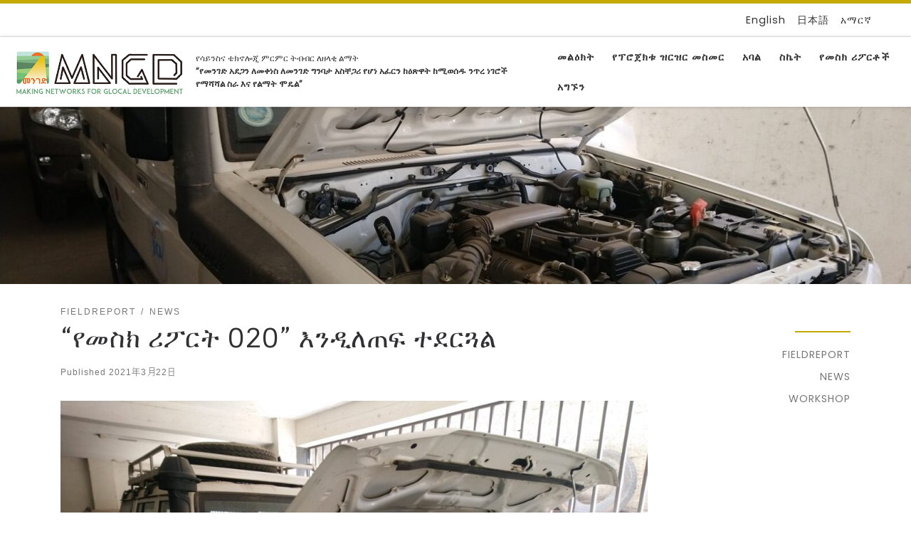

--- FILE ---
content_type: text/html
request_url: https://mngd.africa.kyoto-u.ac.jp/am/news_am/field-report-020
body_size: 74762
content:
<!DOCTYPE html><!--[if IE 7]>
<html class="ie ie7" lang="am">
<![endif]--><!--[if IE 8]>
<html class="ie ie8" lang="am">
<![endif]--><!--[if !(IE 7) | !(IE 8)  ]><!--><html lang="am" class="js js flexbox flexboxlegacy canvas canvastext webgl no-touch geolocation postmessage no-websqldatabase indexeddb hashchange history draganddrop websockets rgba hsla multiplebgs backgroundsize borderimage borderradius boxshadow textshadow opacity cssanimations csscolumns cssgradients cssreflections csstransforms csstransforms3d csstransitions fontface generatedcontent video audio localstorage sessionstorage webworkers no-applicationcache svg inlinesvg smil svgclippaths" style=""><!--<![endif]--><head>
  <meta charset="UTF-8">
  <meta http-equiv="X-UA-Compatible" content="IE=EDGE">
  <meta name="viewport" content="width=device-width, initial-scale=1.0">
  <link rel="profile" href="https://gmpg.org/xfn/11">
  
<script src="https://connect.facebook.net/ja_JP/sdk.js?hash=5dd794f3b122beb5b07d41a7a9fb88a9" async=""></script><script>(function(html){html.className = html.className.replace(/\bno-js\b/,'js')})(document.documentElement);</script>
        <style id="wfc-base-style" type="text/css">.wfc-reset-menu-item-first-letter .navbar .nav>li>a:first-letter {font-size: inherit;}.format-icon:before {color: #5A5A5A;}article .format-icon.tc-hide-icon:before, .safari article.format-video .format-icon.tc-hide-icon:before, .chrome article.format-video .format-icon.tc-hide-icon:before, .safari article.format-image .format-icon.tc-hide-icon:before, .chrome article.format-image .format-icon.tc-hide-icon:before, .safari article.format-gallery .format-icon.tc-hide-icon:before, .safari article.attachment .format-icon.tc-hide-icon:before, .chrome article.format-gallery .format-icon.tc-hide-icon:before, .chrome article.attachment .format-icon.tc-hide-icon:before {content: none!important;}h2#tc-comment-title.tc-hide-icon:before {content: none!important;}.archive .archive-header h1.format-icon.tc-hide-icon:before {content: none!important;}.tc-sidebar h3.widget-title.tc-hide-icon:before {content: none!important;}.footer-widgets h3.widget-title.tc-hide-icon:before {content: none!important;}.tc-hide-icon i, i.tc-hide-icon {display: none !important;}.carousel-control {font-family: "Helvetica Neue", Helvetica, Arial, sans-serif;}.social-block a {font-size: 18px;}footer#footer .colophon .social-block a {font-size: 16px;}.social-block.widget_social a {font-size: 14px;}
        </style>
        <title>“የመስክ ሪፖርት 020” እንዲለጠፍ ተደርጓል – 特殊土地盤上道路災害低減に向けた植物由来の土質改良材の開発と運用モデル／Development and Operation Model of Plant-derived Soil Additives for Road Disaster Reduction on Problematic Soil</title>
<meta name="robots" content="max-image-preview:large">
	<style>img:is([sizes="auto" i], [sizes^="auto," i]) { contain-intrinsic-size: 3000px 1500px }</style>
	<link rel="alternate" hreflang="am" href="field-report-020.html">




<style id="wp-emoji-styles-inline-css">img.wp-smiley, img.emoji {
		display: inline !important;
		border: none !important;
		box-shadow: none !important;
		height: 1em !important;
		width: 1em !important;
		margin: 0 0.07em !important;
		vertical-align: -0.1em !important;
		background: none !important;
		padding: 0 !important;
	}
</style>
<link rel="stylesheet" id="wp-block-library-css" href="../../mngd/wp-includes/css/dist/block-library/style.min.css" media="all">
<style id="classic-theme-styles-inline-css">/*! This file is auto-generated */
.wp-block-button__link{color:#fff;background-color:#32373c;border-radius:9999px;box-shadow:none;text-decoration:none;padding:calc(.667em + 2px) calc(1.333em + 2px);font-size:1.125em}.wp-block-file__button{background:#32373c;color:#fff;text-decoration:none}
</style>
<style id="global-styles-inline-css">:root{--wp--preset--aspect-ratio--square: 1;--wp--preset--aspect-ratio--4-3: 4/3;--wp--preset--aspect-ratio--3-4: 3/4;--wp--preset--aspect-ratio--3-2: 3/2;--wp--preset--aspect-ratio--2-3: 2/3;--wp--preset--aspect-ratio--16-9: 16/9;--wp--preset--aspect-ratio--9-16: 9/16;--wp--preset--color--black: #000000;--wp--preset--color--cyan-bluish-gray: #abb8c3;--wp--preset--color--white: #ffffff;--wp--preset--color--pale-pink: #f78da7;--wp--preset--color--vivid-red: #cf2e2e;--wp--preset--color--luminous-vivid-orange: #ff6900;--wp--preset--color--luminous-vivid-amber: #fcb900;--wp--preset--color--light-green-cyan: #7bdcb5;--wp--preset--color--vivid-green-cyan: #00d084;--wp--preset--color--pale-cyan-blue: #8ed1fc;--wp--preset--color--vivid-cyan-blue: #0693e3;--wp--preset--color--vivid-purple: #9b51e0;--wp--preset--gradient--vivid-cyan-blue-to-vivid-purple: linear-gradient(135deg,rgba(6,147,227,1) 0%,rgb(155,81,224) 100%);--wp--preset--gradient--light-green-cyan-to-vivid-green-cyan: linear-gradient(135deg,rgb(122,220,180) 0%,rgb(0,208,130) 100%);--wp--preset--gradient--luminous-vivid-amber-to-luminous-vivid-orange: linear-gradient(135deg,rgba(252,185,0,1) 0%,rgba(255,105,0,1) 100%);--wp--preset--gradient--luminous-vivid-orange-to-vivid-red: linear-gradient(135deg,rgba(255,105,0,1) 0%,rgb(207,46,46) 100%);--wp--preset--gradient--very-light-gray-to-cyan-bluish-gray: linear-gradient(135deg,rgb(238,238,238) 0%,rgb(169,184,195) 100%);--wp--preset--gradient--cool-to-warm-spectrum: linear-gradient(135deg,rgb(74,234,220) 0%,rgb(151,120,209) 20%,rgb(207,42,186) 40%,rgb(238,44,130) 60%,rgb(251,105,98) 80%,rgb(254,248,76) 100%);--wp--preset--gradient--blush-light-purple: linear-gradient(135deg,rgb(255,206,236) 0%,rgb(152,150,240) 100%);--wp--preset--gradient--blush-bordeaux: linear-gradient(135deg,rgb(254,205,165) 0%,rgb(254,45,45) 50%,rgb(107,0,62) 100%);--wp--preset--gradient--luminous-dusk: linear-gradient(135deg,rgb(255,203,112) 0%,rgb(199,81,192) 50%,rgb(65,88,208) 100%);--wp--preset--gradient--pale-ocean: linear-gradient(135deg,rgb(255,245,203) 0%,rgb(182,227,212) 50%,rgb(51,167,181) 100%);--wp--preset--gradient--electric-grass: linear-gradient(135deg,rgb(202,248,128) 0%,rgb(113,206,126) 100%);--wp--preset--gradient--midnight: linear-gradient(135deg,rgb(2,3,129) 0%,rgb(40,116,252) 100%);--wp--preset--font-size--small: 13px;--wp--preset--font-size--medium: 20px;--wp--preset--font-size--large: 36px;--wp--preset--font-size--x-large: 42px;--wp--preset--spacing--20: 0.44rem;--wp--preset--spacing--30: 0.67rem;--wp--preset--spacing--40: 1rem;--wp--preset--spacing--50: 1.5rem;--wp--preset--spacing--60: 2.25rem;--wp--preset--spacing--70: 3.38rem;--wp--preset--spacing--80: 5.06rem;--wp--preset--shadow--natural: 6px 6px 9px rgba(0, 0, 0, 0.2);--wp--preset--shadow--deep: 12px 12px 50px rgba(0, 0, 0, 0.4);--wp--preset--shadow--sharp: 6px 6px 0px rgba(0, 0, 0, 0.2);--wp--preset--shadow--outlined: 6px 6px 0px -3px rgba(255, 255, 255, 1), 6px 6px rgba(0, 0, 0, 1);--wp--preset--shadow--crisp: 6px 6px 0px rgba(0, 0, 0, 1);}:where(.is-layout-flex){gap: 0.5em;}:where(.is-layout-grid){gap: 0.5em;}body .is-layout-flex{display: flex;}.is-layout-flex{flex-wrap: wrap;align-items: center;}.is-layout-flex > :is(*, div){margin: 0;}body .is-layout-grid{display: grid;}.is-layout-grid > :is(*, div){margin: 0;}:where(.wp-block-columns.is-layout-flex){gap: 2em;}:where(.wp-block-columns.is-layout-grid){gap: 2em;}:where(.wp-block-post-template.is-layout-flex){gap: 1.25em;}:where(.wp-block-post-template.is-layout-grid){gap: 1.25em;}.has-black-color{color: var(--wp--preset--color--black) !important;}.has-cyan-bluish-gray-color{color: var(--wp--preset--color--cyan-bluish-gray) !important;}.has-white-color{color: var(--wp--preset--color--white) !important;}.has-pale-pink-color{color: var(--wp--preset--color--pale-pink) !important;}.has-vivid-red-color{color: var(--wp--preset--color--vivid-red) !important;}.has-luminous-vivid-orange-color{color: var(--wp--preset--color--luminous-vivid-orange) !important;}.has-luminous-vivid-amber-color{color: var(--wp--preset--color--luminous-vivid-amber) !important;}.has-light-green-cyan-color{color: var(--wp--preset--color--light-green-cyan) !important;}.has-vivid-green-cyan-color{color: var(--wp--preset--color--vivid-green-cyan) !important;}.has-pale-cyan-blue-color{color: var(--wp--preset--color--pale-cyan-blue) !important;}.has-vivid-cyan-blue-color{color: var(--wp--preset--color--vivid-cyan-blue) !important;}.has-vivid-purple-color{color: var(--wp--preset--color--vivid-purple) !important;}.has-black-background-color{background-color: var(--wp--preset--color--black) !important;}.has-cyan-bluish-gray-background-color{background-color: var(--wp--preset--color--cyan-bluish-gray) !important;}.has-white-background-color{background-color: var(--wp--preset--color--white) !important;}.has-pale-pink-background-color{background-color: var(--wp--preset--color--pale-pink) !important;}.has-vivid-red-background-color{background-color: var(--wp--preset--color--vivid-red) !important;}.has-luminous-vivid-orange-background-color{background-color: var(--wp--preset--color--luminous-vivid-orange) !important;}.has-luminous-vivid-amber-background-color{background-color: var(--wp--preset--color--luminous-vivid-amber) !important;}.has-light-green-cyan-background-color{background-color: var(--wp--preset--color--light-green-cyan) !important;}.has-vivid-green-cyan-background-color{background-color: var(--wp--preset--color--vivid-green-cyan) !important;}.has-pale-cyan-blue-background-color{background-color: var(--wp--preset--color--pale-cyan-blue) !important;}.has-vivid-cyan-blue-background-color{background-color: var(--wp--preset--color--vivid-cyan-blue) !important;}.has-vivid-purple-background-color{background-color: var(--wp--preset--color--vivid-purple) !important;}.has-black-border-color{border-color: var(--wp--preset--color--black) !important;}.has-cyan-bluish-gray-border-color{border-color: var(--wp--preset--color--cyan-bluish-gray) !important;}.has-white-border-color{border-color: var(--wp--preset--color--white) !important;}.has-pale-pink-border-color{border-color: var(--wp--preset--color--pale-pink) !important;}.has-vivid-red-border-color{border-color: var(--wp--preset--color--vivid-red) !important;}.has-luminous-vivid-orange-border-color{border-color: var(--wp--preset--color--luminous-vivid-orange) !important;}.has-luminous-vivid-amber-border-color{border-color: var(--wp--preset--color--luminous-vivid-amber) !important;}.has-light-green-cyan-border-color{border-color: var(--wp--preset--color--light-green-cyan) !important;}.has-vivid-green-cyan-border-color{border-color: var(--wp--preset--color--vivid-green-cyan) !important;}.has-pale-cyan-blue-border-color{border-color: var(--wp--preset--color--pale-cyan-blue) !important;}.has-vivid-cyan-blue-border-color{border-color: var(--wp--preset--color--vivid-cyan-blue) !important;}.has-vivid-purple-border-color{border-color: var(--wp--preset--color--vivid-purple) !important;}.has-vivid-cyan-blue-to-vivid-purple-gradient-background{background: var(--wp--preset--gradient--vivid-cyan-blue-to-vivid-purple) !important;}.has-light-green-cyan-to-vivid-green-cyan-gradient-background{background: var(--wp--preset--gradient--light-green-cyan-to-vivid-green-cyan) !important;}.has-luminous-vivid-amber-to-luminous-vivid-orange-gradient-background{background: var(--wp--preset--gradient--luminous-vivid-amber-to-luminous-vivid-orange) !important;}.has-luminous-vivid-orange-to-vivid-red-gradient-background{background: var(--wp--preset--gradient--luminous-vivid-orange-to-vivid-red) !important;}.has-very-light-gray-to-cyan-bluish-gray-gradient-background{background: var(--wp--preset--gradient--very-light-gray-to-cyan-bluish-gray) !important;}.has-cool-to-warm-spectrum-gradient-background{background: var(--wp--preset--gradient--cool-to-warm-spectrum) !important;}.has-blush-light-purple-gradient-background{background: var(--wp--preset--gradient--blush-light-purple) !important;}.has-blush-bordeaux-gradient-background{background: var(--wp--preset--gradient--blush-bordeaux) !important;}.has-luminous-dusk-gradient-background{background: var(--wp--preset--gradient--luminous-dusk) !important;}.has-pale-ocean-gradient-background{background: var(--wp--preset--gradient--pale-ocean) !important;}.has-electric-grass-gradient-background{background: var(--wp--preset--gradient--electric-grass) !important;}.has-midnight-gradient-background{background: var(--wp--preset--gradient--midnight) !important;}.has-small-font-size{font-size: var(--wp--preset--font-size--small) !important;}.has-medium-font-size{font-size: var(--wp--preset--font-size--medium) !important;}.has-large-font-size{font-size: var(--wp--preset--font-size--large) !important;}.has-x-large-font-size{font-size: var(--wp--preset--font-size--x-large) !important;}
:where(.wp-block-post-template.is-layout-flex){gap: 1.25em;}:where(.wp-block-post-template.is-layout-grid){gap: 1.25em;}
:where(.wp-block-columns.is-layout-flex){gap: 2em;}:where(.wp-block-columns.is-layout-grid){gap: 2em;}
:root :where(.wp-block-pullquote){font-size: 1.5em;line-height: 1.6;}
</style>
<link rel="stylesheet" id="wpml-blocks-css" href="../../mngd/wp-content/plugins/sitepress-multilingual-cms/dist/css/blocks/styles%EF%B9%96ver=4.6.15.css" media="all">
<link rel="stylesheet" id="wpml-legacy-vertical-list-0-css" href="../../mngd/wp-content/plugins/sitepress-multilingual-cms/templates/language-switchers/legacy-list-vertical/style.min.css" media="all">
<style id="wpml-legacy-vertical-list-0-inline-css">.wpml-ls-sidebars-footer_one{background-color:#e5e5e5;}.wpml-ls-sidebars-footer_one, .wpml-ls-sidebars-footer_one .wpml-ls-sub-menu, .wpml-ls-sidebars-footer_one a {border-color:#cdcdcd;}.wpml-ls-sidebars-footer_one a, .wpml-ls-sidebars-footer_one .wpml-ls-sub-menu a, .wpml-ls-sidebars-footer_one .wpml-ls-sub-menu a:link, .wpml-ls-sidebars-footer_one li:not(.wpml-ls-current-language) .wpml-ls-link, .wpml-ls-sidebars-footer_one li:not(.wpml-ls-current-language) .wpml-ls-link:link {color:#222222;background-color:#e5e5e5;}.wpml-ls-sidebars-footer_one a, .wpml-ls-sidebars-footer_one .wpml-ls-sub-menu a:hover,.wpml-ls-sidebars-footer_one .wpml-ls-sub-menu a:focus, .wpml-ls-sidebars-footer_one .wpml-ls-sub-menu a:link:hover, .wpml-ls-sidebars-footer_one .wpml-ls-sub-menu a:link:focus {color:#000000;background-color:#eeeeee;}.wpml-ls-sidebars-footer_one .wpml-ls-current-language > a {color:#222222;background-color:#dddddd;}.wpml-ls-sidebars-footer_one .wpml-ls-current-language:hover>a, .wpml-ls-sidebars-footer_one .wpml-ls-current-language>a:focus {color:#000000;background-color:#eeeeee;}
</style>
<link rel="stylesheet" id="wpml-menu-item-0-css" href="../../mngd/wp-content/plugins/sitepress-multilingual-cms/templates/language-switchers/menu-item/style.min%EF%B9%96ver=1.css" media="all">
<style id="wpml-menu-item-0-inline-css">.wpml-ls-slot-2, .wpml-ls-slot-2 a, .wpml-ls-slot-2 a:visited{background-color:#d2f4e1;color:#000000;}.wpml-ls-slot-2:hover, .wpml-ls-slot-2:hover a, .wpml-ls-slot-2 a:hover{color:#ffffff;background-color:#79b585;}.wpml-ls-slot-2.wpml-ls-current-language, .wpml-ls-slot-2.wpml-ls-current-language a, .wpml-ls-slot-2.wpml-ls-current-language a:visited{color:#442e24;background-color:#94ddc4;}.wpml-ls-slot-2.wpml-ls-current-language:hover, .wpml-ls-slot-2.wpml-ls-current-language:hover a, .wpml-ls-slot-2.wpml-ls-current-language a:hover{color:#000000;background-color:#88cca5;}
</style>
<link rel="stylesheet" id="customizr-main-css" href="../../mngd/wp-content/themes/customizr-pro/assets/front/css/style.min.css" media="all">
<style id="customizr-main-inline-css">::-moz-selection{background-color:#c6a900}::selection{background-color:#c6a900}a,.btn-skin:active,.btn-skin:focus,.btn-skin:hover,.btn-skin.inverted,.grid-container__classic .post-type__icon,.post-type__icon:hover .icn-format,.grid-container__classic .post-type__icon:hover .icn-format,[class*='grid-container__'] .entry-title a.czr-title:hover,input[type=checkbox]:checked::before{color:#c6a900}.czr-css-loader > div ,.btn-skin,.btn-skin:active,.btn-skin:focus,.btn-skin:hover,.btn-skin-h-dark,.btn-skin-h-dark.inverted:active,.btn-skin-h-dark.inverted:focus,.btn-skin-h-dark.inverted:hover{border-color:#c6a900}.tc-header.border-top{border-top-color:#c6a900}[class*='grid-container__'] .entry-title a:hover::after,.grid-container__classic .post-type__icon,.btn-skin,.btn-skin.inverted:active,.btn-skin.inverted:focus,.btn-skin.inverted:hover,.btn-skin-h-dark,.btn-skin-h-dark.inverted:active,.btn-skin-h-dark.inverted:focus,.btn-skin-h-dark.inverted:hover,.sidebar .widget-title::after,input[type=radio]:checked::before{background-color:#c6a900}.btn-skin-light:active,.btn-skin-light:focus,.btn-skin-light:hover,.btn-skin-light.inverted{color:#ffdd14}input:not([type='submit']):not([type='button']):not([type='number']):not([type='checkbox']):not([type='radio']):focus,textarea:focus,.btn-skin-light,.btn-skin-light.inverted,.btn-skin-light:active,.btn-skin-light:focus,.btn-skin-light:hover,.btn-skin-light.inverted:active,.btn-skin-light.inverted:focus,.btn-skin-light.inverted:hover{border-color:#ffdd14}.btn-skin-light,.btn-skin-light.inverted:active,.btn-skin-light.inverted:focus,.btn-skin-light.inverted:hover{background-color:#ffdd14}.btn-skin-lightest:active,.btn-skin-lightest:focus,.btn-skin-lightest:hover,.btn-skin-lightest.inverted{color:#ffe02d}.btn-skin-lightest,.btn-skin-lightest.inverted,.btn-skin-lightest:active,.btn-skin-lightest:focus,.btn-skin-lightest:hover,.btn-skin-lightest.inverted:active,.btn-skin-lightest.inverted:focus,.btn-skin-lightest.inverted:hover{border-color:#ffe02d}.btn-skin-lightest,.btn-skin-lightest.inverted:active,.btn-skin-lightest.inverted:focus,.btn-skin-lightest.inverted:hover{background-color:#ffe02d}.pagination,a:hover,a:focus,a:active,.btn-skin-dark:active,.btn-skin-dark:focus,.btn-skin-dark:hover,.btn-skin-dark.inverted,.btn-skin-dark-oh:active,.btn-skin-dark-oh:focus,.btn-skin-dark-oh:hover,.post-info a:not(.btn):hover,.grid-container__classic .post-type__icon .icn-format,[class*='grid-container__'] .hover .entry-title a,.widget-area a:not(.btn):hover,a.czr-format-link:hover,.format-link.hover a.czr-format-link,button[type=submit]:hover,button[type=submit]:active,button[type=submit]:focus,input[type=submit]:hover,input[type=submit]:active,input[type=submit]:focus,.tabs .nav-link:hover,.tabs .nav-link.active,.tabs .nav-link.active:hover,.tabs .nav-link.active:focus{color:#897500}.grid-container__classic.tc-grid-border .grid__item,.btn-skin-dark,.btn-skin-dark.inverted,button[type=submit],input[type=submit],.btn-skin-dark:active,.btn-skin-dark:focus,.btn-skin-dark:hover,.btn-skin-dark.inverted:active,.btn-skin-dark.inverted:focus,.btn-skin-dark.inverted:hover,.btn-skin-h-dark:active,.btn-skin-h-dark:focus,.btn-skin-h-dark:hover,.btn-skin-h-dark.inverted,.btn-skin-h-dark.inverted,.btn-skin-h-dark.inverted,.btn-skin-dark-oh:active,.btn-skin-dark-oh:focus,.btn-skin-dark-oh:hover,.btn-skin-dark-oh.inverted:active,.btn-skin-dark-oh.inverted:focus,.btn-skin-dark-oh.inverted:hover,button[type=submit]:hover,button[type=submit]:active,button[type=submit]:focus,input[type=submit]:hover,input[type=submit]:active,input[type=submit]:focus{border-color:#897500}.btn-skin-dark,.btn-skin-dark.inverted:active,.btn-skin-dark.inverted:focus,.btn-skin-dark.inverted:hover,.btn-skin-h-dark:active,.btn-skin-h-dark:focus,.btn-skin-h-dark:hover,.btn-skin-h-dark.inverted,.btn-skin-h-dark.inverted,.btn-skin-h-dark.inverted,.btn-skin-dark-oh.inverted:active,.btn-skin-dark-oh.inverted:focus,.btn-skin-dark-oh.inverted:hover,.grid-container__classic .post-type__icon:hover,button[type=submit],input[type=submit],.czr-link-hover-underline .widgets-list-layout-links a:not(.btn)::before,.czr-link-hover-underline .widget_archive a:not(.btn)::before,.czr-link-hover-underline .widget_nav_menu a:not(.btn)::before,.czr-link-hover-underline .widget_rss ul a:not(.btn)::before,.czr-link-hover-underline .widget_recent_entries a:not(.btn)::before,.czr-link-hover-underline .widget_categories a:not(.btn)::before,.czr-link-hover-underline .widget_meta a:not(.btn)::before,.czr-link-hover-underline .widget_recent_comments a:not(.btn)::before,.czr-link-hover-underline .widget_pages a:not(.btn)::before,.czr-link-hover-underline .widget_calendar a:not(.btn)::before,[class*='grid-container__'] .hover .entry-title a::after,a.czr-format-link::before,.comment-author a::before,.comment-link::before,.tabs .nav-link.active::before{background-color:#897500}.btn-skin-dark-shaded:active,.btn-skin-dark-shaded:focus,.btn-skin-dark-shaded:hover,.btn-skin-dark-shaded.inverted{background-color:rgba(137,117,0,0.2)}.btn-skin-dark-shaded,.btn-skin-dark-shaded.inverted:active,.btn-skin-dark-shaded.inverted:focus,.btn-skin-dark-shaded.inverted:hover{background-color:rgba(137,117,0,0.8)}.navbar-brand,.header-tagline,h1,h2,h3,.tc-dropcap { font-family : 'Sintony'; }
body { font-family : 'Poppins'; }

.tc-header.border-top { border-top-width: 5px; border-top-style: solid }
.tc-singular-thumbnail-wrapper .entry-media__wrapper {
                max-height: 200px;
                height :200px
              }

@media (min-width: 576px ){
.tc-singular-thumbnail-wrapper .entry-media__wrapper {
                  max-height: 250px;
                  height :250px
                }
}

#czr-push-footer { display: none; visibility: hidden; }
        .czr-sticky-footer #czr-push-footer.sticky-footer-enabled { display: block; }
        
</style>
<link rel="stylesheet" id="customizr-style-css" href="../../mngd/wp-content/themes/customizr-child/style.css" media="all">
<script src="../../mngd/wp-includes/js/jquery/jquery.min.js" id="jquery-core-js"></script>
<script src="../../mngd/wp-includes/js/jquery/jquery-migrate.min.js" id="jquery-migrate-js"></script>
<script src="../../mngd/wp-content/themes/customizr-pro/assets/front/js/libs/modernizr.min.js" id="modernizr-js"></script>
<script src="../../mngd/wp-includes/js/underscore.min.js" id="underscore-js"></script>
<script id="tc-scripts-js-extra">
var CZRParams = {"assetsPath":"https:\/\/mngd.africa.kyoto-u.ac.jp\/mngd\/wp-content\/themes\/customizr-pro\/assets\/front\/","mainScriptUrl":"https:\/\/mngd.africa.kyoto-u.ac.jp\/mngd\/wp-content\/themes\/customizr-pro\/assets\/front\/js\/tc-scripts.min.js?2.4.27","deferFontAwesome":"1","fontAwesomeUrl":"https:\/\/mngd.africa.kyoto-u.ac.jp\/mngd\/wp-content\/themes\/customizr-pro\/assets\/shared\/fonts\/fa\/css\/fontawesome-all.min.css?2.4.27","_disabled":[],"centerSliderImg":"1","isLightBoxEnabled":"1","SmoothScroll":{"Enabled":true,"Options":{"touchpadSupport":false}},"isAnchorScrollEnabled":"1","anchorSmoothScrollExclude":{"simple":["[class*=edd]",".carousel-control","[data-toggle=\"modal\"]","[data-toggle=\"dropdown\"]","[data-toggle=\"czr-dropdown\"]","[data-toggle=\"tooltip\"]","[data-toggle=\"popover\"]","[data-toggle=\"collapse\"]","[data-toggle=\"czr-collapse\"]","[data-toggle=\"tab\"]","[data-toggle=\"pill\"]","[data-toggle=\"czr-pill\"]","[class*=upme]","[class*=um-]"],"deep":{"classes":[],"ids":[]}},"timerOnScrollAllBrowsers":"1","centerAllImg":"1","HasComments":"","LoadModernizr":"1","stickyHeader":"","extLinksStyle":"","extLinksTargetExt":"","extLinksSkipSelectors":{"classes":["btn","button"],"ids":[]},"dropcapEnabled":"","dropcapWhere":{"post":"","page":""},"dropcapMinWords":"","dropcapSkipSelectors":{"tags":["IMG","IFRAME","H1","H2","H3","H4","H5","H6","BLOCKQUOTE","UL","OL"],"classes":["btn"],"id":[]},"imgSmartLoadEnabled":"","imgSmartLoadOpts":{"parentSelectors":["[class*=grid-container], .article-container",".__before_main_wrapper",".widget-front",".post-related-articles",".tc-singular-thumbnail-wrapper",".sek-module-inner"],"opts":{"excludeImg":[".tc-holder-img"]}},"imgSmartLoadsForSliders":"1","pluginCompats":[],"isWPMobile":"","menuStickyUserSettings":{"desktop":"stick_up","mobile":"stick_up"},"adminAjaxUrl":"https:\/\/mngd.africa.kyoto-u.ac.jp\/mngd\/wp-admin\/admin-ajax.php","ajaxUrl":"https:\/\/mngd.africa.kyoto-u.ac.jp\/am?czrajax=1","frontNonce":{"id":"CZRFrontNonce","handle":"0171803bc7"},"isDevMode":"","isModernStyle":"1","i18n":{"Permanently dismiss":"Permanently dismiss"},"frontNotifications":{"welcome":{"enabled":false,"content":"","dismissAction":"dismiss_welcome_note_front"}},"preloadGfonts":"1","googleFonts":"Sintony%7CPoppins","version":"2.4.27"};
</script>
<script src="../../mngd/wp-content/themes/customizr-pro/assets/front/js/tc-scripts.min.js" id="tc-scripts-js" defer=""></script>
<!--<link rel="alternate" title="JSON" type="application/json" href="https://mngd.africa.kyoto-u.ac.jp/am/wp-json/wp/v2/posts/2885">-->

<link rel="canonical" href="field-report-020.html">
<link rel="shortlink" href="field-report-020.html">
<!--<link rel="alternate" title="oEmbed (JSON)" type="application/json+oembed" href="https://mngd.africa.kyoto-u.ac.jp/am/wp-json/oembed/1.0/embed?url=https%3A%2F%2Fmngd.africa.kyoto-u.ac.jp%2Fam%2Fnews_am%2Ffield-report-020">-->
<!--<link rel="alternate" title="oEmbed (XML)" type="text/xml+oembed" href="https://mngd.africa.kyoto-u.ac.jp/am/wp-json/oembed/1.0/embed?url=https%3A%2F%2Fmngd.africa.kyoto-u.ac.jp%2Fam%2Fnews_am%2Ffield-report-020&amp;format=xml">-->

              <link rel="preload" as="font" type="font/woff2" href="../../mngd/wp-content/themes/customizr-pro/assets/shared/fonts/customizr/customizr.woff">
            <link rel="icon" href="../../mngd/wp-content/uploads/2019/04/cropped-MNGDlogo2-32x32.gif" sizes="32x32">
<link rel="icon" href="../../mngd/wp-content/uploads/2019/04/cropped-MNGDlogo2-192x192.gif" sizes="192x192">
<link rel="apple-touch-icon" href="../../mngd/wp-content/uploads/2019/04/cropped-MNGDlogo2-180x180.gif">
<meta name="msapplication-TileImage" content="../../mngd/wp-content/uploads/2019/04/cropped-MNGDlogo2-270x270.gif">
<style></style><link href="https://fonts.googleapis.com/css?family=Sintony%7CPoppins&amp;display=swap" rel="stylesheet" id="czr-gfonts-css-preloaded" as="style"><style type="text/css" data-fbcssmodules="css:fb.css.base css:fb.css.dialog css:fb.css.iframewidget">.fb_hidden{position:absolute;top:-10000px;z-index:10001}.fb_reposition{overflow:hidden;position:relative}.fb_invisible{display:none}.fb_reset{background:none;border:0px;border-spacing:0;color:#000;cursor:auto;direction:ltr;font-family:'lucida grande', tahoma, verdana, arial, "hiragino kaku gothic pro",meiryo,"ms pgothic",sans-serif;font-size:11px;font-style:normal;font-variant:normal;font-weight:normal;letter-spacing:normal;line-height:1;margin:0;overflow:visible;padding:0;text-align:left;text-decoration:none;text-indent:0;text-shadow:none;text-transform:none;visibility:visible;white-space:normal;word-spacing:normal}.fb_reset>div{overflow:hidden}@keyframes fb_transform{from{opacity:0;transform:scale(.95)}to{opacity:1;transform:scale(1)}}.fb_animate{animation:fb_transform .3s forwards}
.fb_dialog{background:rgba(82,82,82,.7);position:absolute;top:-10000px;z-index:10001}.fb_dialog_advanced{border-radius:8px;padding:10px}.fb_dialog_content{background:#fff;color:#373737}.fb_dialog_close_icon{background:url(https://connect.facebook.net/rsrc.php/v4/yq/r/IE9JII6Z1Ys.png) no-repeat scroll 0 0 transparent;cursor:pointer;display:block;height:15px;position:absolute;right:18px;top:17px;width:15px}.fb_dialog_mobile .fb_dialog_close_icon{left:5px;right:auto;top:5px}.fb_dialog_padding{background-color:transparent;position:absolute;width:1px;z-index:-1}.fb_dialog_close_icon:hover{background:url(https://connect.facebook.net/rsrc.php/v4/yq/r/IE9JII6Z1Ys.png) no-repeat scroll 0 -15px transparent}.fb_dialog_close_icon:active{background:url(https://connect.facebook.net/rsrc.php/v4/yq/r/IE9JII6Z1Ys.png) no-repeat scroll 0 -30px transparent}.fb_dialog_iframe{line-height:0}.fb_dialog_content .dialog_title{background:#6d84b4;border:1px solid #365899;color:#fff;font-size:14px;font-weight:bold;margin:0}.fb_dialog_content .dialog_title>span{background:url(https://connect.facebook.net/rsrc.php/v4/yd/r/Cou7n-nqK52.gif) no-repeat 5px 50%;float:left;padding:5px 0 7px 26px}body.fb_hidden{height:100%;left:0px;margin:0px;overflow:visible;position:absolute;top:-10000px;transform:none;width:100%}.fb_dialog.fb_dialog_mobile.loading{background:url(https://connect.facebook.net/rsrc.php/v4/ya/r/3rhSv5V8j3o.gif) white no-repeat 50% 50%;min-height:100%;min-width:100%;overflow:hidden;position:absolute;top:0;z-index:10001}.fb_dialog.fb_dialog_mobile.loading.centered{background:none;height:auto;min-height:initial;min-width:initial;width:auto}.fb_dialog.fb_dialog_mobile.loading.centered #fb_dialog_loader_spinner{width:100%}.fb_dialog.fb_dialog_mobile.loading.centered .fb_dialog_content{background:none}.loading.centered #fb_dialog_loader_close{clear:both;color:white;display:block;font-size:18px;padding-top:20px}#fb-root #fb_dialog_ipad_overlay{background:rgba(0,0,0,.4);bottom:0;left:0;min-height:100%;position:absolute;right:0;top:0;width:100%;z-index:10000}#fb-root #fb_dialog_ipad_overlay.hidden{display:none}.fb_dialog.fb_dialog_mobile.loading iframe{visibility:hidden}.fb_dialog_mobile .fb_dialog_iframe{position:sticky;top:0}.fb_dialog_content .dialog_header{background:linear-gradient(from(#738aba), to(#2c4987));border-bottom:1px solid;border-color:#043b87;box-shadow:white 0px 1px 1px -1px inset;color:#fff;font:bold 14px Helvetica, sans-serif;text-overflow:ellipsis;text-shadow:rgba(0,30,84,.296875) 0px -1px 0px;vertical-align:middle;white-space:nowrap}.fb_dialog_content .dialog_header table{height:43px;width:100%}.fb_dialog_content .dialog_header td.header_left{font-size:12px;padding-left:5px;vertical-align:middle;width:60px}.fb_dialog_content .dialog_header td.header_right{font-size:12px;padding-right:5px;vertical-align:middle;width:60px}.fb_dialog_content .touchable_button{background:linear-gradient(from(#4267b2), to(#2a4887));background-clip:padding-box;border:1px solid #29487d;border-radius:3px;display:inline-block;line-height:18px;margin-top:3px;max-width:85px;padding:4px 12px;position:relative}.fb_dialog_content .dialog_header .touchable_button input{background:none;border:none;color:white;font:bold 12px Helvetica, sans-serif;margin:2px -12px;padding:2px 6px 3px 6px;text-shadow:rgba(0,30,84,.296875) 0px -1px 0px}.fb_dialog_content .dialog_header .header_center{color:#fff;font-size:16px;font-weight:bold;line-height:18px;text-align:center;vertical-align:middle}.fb_dialog_content .dialog_content{background:url(https://connect.facebook.net/rsrc.php/v4/y9/r/jKEcVPZFk-2.gif) no-repeat 50% 50%;border:1px solid #4a4a4a;border-bottom:0;border-top:0;height:150px}.fb_dialog_content .dialog_footer{background:#f5f6f7;border:1px solid #4a4a4a;border-top-color:#ccc;height:40px}#fb_dialog_loader_close{float:left}.fb_dialog.fb_dialog_mobile .fb_dialog_close_icon{visibility:hidden}#fb_dialog_loader_spinner{animation:rotateSpinner 1.2s linear infinite;background-color:transparent;background-image:url(https://connect.facebook.net/rsrc.php/v4/yD/r/t-wz8gw1xG1.png);background-position:50% 50%;background-repeat:no-repeat;height:24px;width:24px}@keyframes rotateSpinner{0%{transform:rotate(0deg)}100%{transform:rotate(360deg)}}
.fb_iframe_widget{display:inline-block;position:relative}.fb_iframe_widget span{display:inline-block;position:relative;text-align:justify}.fb_iframe_widget iframe{position:absolute}.fb_iframe_widget_fluid_desktop,.fb_iframe_widget_fluid_desktop span,.fb_iframe_widget_fluid_desktop iframe{max-width:100%}.fb_iframe_widget_fluid_desktop iframe{min-width:220px;position:relative}.fb_iframe_widget_lift{z-index:1}.fb_iframe_widget_fluid{display:inline}.fb_iframe_widget_fluid span{width:100%}</style><script charset="utf-8" src="https://platform.twitter.com/js/timeline.e108540dddc96e4b707f5cf259a582d7.js"></script><!-- Google Tag Manager -->
<script>(function(w,d,s,l,i){w[l]=w[l]||[];w[l].push({'gtm.start':
new Date().getTime(),event:'gtm.js'});var f=d.getElementsByTagName(s)[0],
j=d.createElement(s),dl=l!='dataLayer'?'&l='+l:'';j.async=true;j.src=
'https://www.googletagmanager.com/gtm.js?id='+i+dl;f.parentNode.insertBefore(j,f);
})(window,document,'script','dataLayer','');</script>
<!-- End Google Tag Manager -->
<!-- Global site tag (gtag.js) - Google Analytics --><script async="" src="https://www.googletagmanager.com/gtag/js?id=G-9B12JT6P98"></script>
<script>  window.dataLayer = window.dataLayer || [];
  function gtag(){dataLayer.push(arguments);}
  gtag('js', new Date());

  gtag('config', 'G-9B12JT6P98');</script>	
</head>

  <body class="post-template-default single single-post postid-2885 single-format-standard wp-custom-logo wp-embed-responsive czr-link-hover-underline header-skin-light footer-skin-dark czr-r-sidebar tc-center-images czr-full-layout customizr-pro-2-4-27-with-child-theme czr-sticky-footer tc-smoothscroll">
          <a class="screen-reader-text skip-link" href="#content">Skip to content</a>
    
    
    <div id="tc-page-wrap" class="">

      <header class="tpnav-header__header tc-header sl-logo_left sticky-transparent border-top czr-submenu-fade czr-submenu-move" style="height: 148.609375px;">
    <div class="topbar-navbar__wrapper ">
  <div class="container-fluid">
        <div class="row flex-row flex-lg-nowrap justify-content-start justify-content-lg-end align-items-center topbar-navbar__row">
                    <div class="topbar-nav__container col col-auto d-none d-lg-flex">
          <nav id="topbar-nav" class="topbar-nav__nav">
            <div class="nav__menu-wrapper topbar-nav__menu-wrapper czr-open-on-hover">
<ul id="topbar-menu" class="topbar-nav__menu regular-nav nav__menu nav"><li id="menu-item-wpml-ls-20-en" class="menu-item wpml-ls-slot-20 wpml-ls-item wpml-ls-item-en wpml-ls-menu-item wpml-ls-first-item menu-item-type-wpml_ls_menu_item menu-item-object-wpml_ls_menu_item menu-item-wpml-ls-20-en"><a href="../../en.html" title="English" class="nav__link"><span class="nav__title"><span class="wpml-ls-native" lang="en">English</span></span></a></li>
<li id="menu-item-wpml-ls-20-ja" class="menu-item wpml-ls-slot-20 wpml-ls-item wpml-ls-item-ja wpml-ls-menu-item menu-item-type-wpml_ls_menu_item menu-item-object-wpml_ls_menu_item menu-item-wpml-ls-20-ja"><a href="../../index.html" title="日本語" class="nav__link"><span class="nav__title"><span class="wpml-ls-native" lang="ja">日本語</span></span></a></li>
<li id="menu-item-wpml-ls-20-am" class="menu-item wpml-ls-slot-20 wpml-ls-item wpml-ls-item-am wpml-ls-current-language wpml-ls-menu-item wpml-ls-last-item menu-item-type-wpml_ls_menu_item menu-item-object-wpml_ls_menu_item menu-item-wpml-ls-20-am"><a href="field-report-020.html" title="አማርኛ" class="nav__link"><span class="nav__title"><span class="wpml-ls-native" lang="am">አማርኛ</span></span></a></li>
</ul></div>          </nav>
        </div>
                            </div>
      </div>
</div>    <div class="primary-navbar__wrapper d-none d-lg-block has-horizontal-menu has-branding-aside desktop-sticky">
  <div class="container-fluid">
    <div class="row align-items-center flex-row primary-navbar__row">
      <div class="branding__container col col-auto">
  <div class="branding align-items-center flex-column ">
    <div class="branding-row d-flex align-self-start flex-row align-items-center">
      <div class="navbar-brand col-auto ">
  <a class="navbar-brand-sitelogo" href="../../am.html" aria-label="特殊土地盤上道路災害低減に向けた植物由来の土質改良材の開発と運用モデル／Development and Operation Model of Plant-derived Soil Additives for Road Disaster Reduction on Problematic Soil | Making Networks for Glocal Development (MNGD: እንሂድ) Project">
    <img src="../../mngd/wp-content/uploads/2019/04/MNGDlogo.png" alt="Back Home" class="" width="440" height="130" style="max-width:250px;max-height:100px" data-no-retina="">  </a>
</div>


          <div class="branding-aside col-auto flex-column d-flex">
<!--ロゴ横テキスト切り替え-->
  <p style="margin-left:3px;font-size:80%;">የሳይንስና ቴክኖሎጂ ምርምር ትብብር ለዘላቂ ልማት<br>
    <span style="font-weight: bold;">“የመንገድ አደጋን ለመቀነስ ለመንገድ ግንባታ አስቸጋሪ የሆነ አፈርን ከዕጽዋት ከሚወሰዱ ንጥረ ነገሮች የማሻሻል ስራ እና የልማት ሞዴል”</span>
  </p>


  
         <!--横テキスト切り替えここまで-->

          </div>
                </div>
      </div>
</div>
      <div class="primary-nav__container justify-content-lg-around col col-lg-auto flex-lg-column">
  <div class="primary-nav__wrapper flex-lg-row align-items-center justify-content-end">
              <nav class="primary-nav__nav col" id="primary-nav">
          <div class="nav__menu-wrapper primary-nav__menu-wrapper justify-content-end czr-open-on-hover">
<ul id="main-menu" class="primary-nav__menu regular-nav nav__menu nav"><li id="menu-item-494" class="menu-item menu-item-type-post_type menu-item-object-page menu-item-494"><a href="../message.html" class="nav__link"><span class="nav__title">መልዕክት</span></a></li>
<li id="menu-item-616" class="menu-item menu-item-type-post_type menu-item-object-page menu-item-616"><a href="../project-outline.html" class="nav__link"><span class="nav__title">የፕሮጀክቱ ዝርዝር መስመር</span></a></li>
<li id="menu-item-617" class="menu-item menu-item-type-post_type menu-item-object-page menu-item-617"><a href="../member.html" class="nav__link"><span class="nav__title">አባል</span></a></li>
<li id="menu-item-619" class="menu-item menu-item-type-post_type menu-item-object-page menu-item-619"><a href="../research-achievement.html" class="nav__link"><span class="nav__title">ስኬት</span></a></li>
<li id="menu-item-615" class="menu-item menu-item-type-post_type menu-item-object-page menu-item-615"><a href="../field-reports.html" class="nav__link"><span class="nav__title">የመስክ ሪፖርቶች</span></a></li>
<li id="menu-item-625" class="menu-item menu-item-type-post_type menu-item-object-page menu-item-625"><a href="../info.html" class="nav__link"><span class="nav__title">አግኙን</span></a></li>
</ul></div>        </nav>
      </div>
</div>
    </div>
  </div>
</div>    <div class="mobile-navbar__wrapper d-lg-none mobile-sticky">
    <div class="branding__container justify-content-between align-items-center container-fluid">
  <div class="branding flex-column">
    <div class="branding-row d-flex align-self-start flex-row align-items-center">
      <div class="navbar-brand col-auto ">
  <a class="navbar-brand-sitelogo" href="../../am.html" aria-label="特殊土地盤上道路災害低減に向けた植物由来の土質改良材の開発と運用モデル／Development and Operation Model of Plant-derived Soil Additives for Road Disaster Reduction on Problematic Soil | Making Networks for Glocal Development (MNGD: እንሂድ) Project">
    <img src="../../mngd/wp-content/uploads/2019/04/MNGDlogo.png" alt="Back Home" class="" width="440" height="130" style="max-width:250px;max-height:100px" data-no-retina="">  </a>
</div>
<!--ロゴ横テキスト切り替え-->
  <p style="margin-left:3px;font-size:70%;">የሳይንስና ቴክኖሎጂ ምርምር ትብብር ለዘላቂ ልማት<br>
    <span style="font-weight: bold;">“የመንገድ አደጋን ለመቀነስ ለመንገድ ግንባታ አስቸጋሪ የሆነ አፈርን ከዕጽዋት ከሚወሰዱ ንጥረ ነገሮች የማሻሻል ስራ እና የልማት ሞዴል”</span>
  </p>


  
  <!--ロゴ横テキスト切り替えここまで-->

    </div>
      </div>
  <div class="mobile-utils__wrapper nav__utils regular-nav">
    <ul class="nav utils row flex-row flex-nowrap">
      <!--<li class="nav__search ">
  <a href="#" class="search-toggle_btn icn-search czr-dropdown" data-aria-haspopup="true" aria-expanded="false"><span class="sr-only">Search</span></a>
        <div class="czr-search-expand">
      <div class="czr-search-expand-inner"><div class="search-form__container ">
  <form action="../../am.html" method="get" class="czr-form search-form">
    <div class="form-group czr-focus">
            <label for="s-67de2291cd152" id="lsearch-67de2291cd152">
        <span class="screen-reader-text">Search</span>
        <input id="s-67de2291cd152" class="form-control czr-search-field" name="s" type="search" value="" aria-describedby="lsearch-67de2291cd152" placeholder="Search …">
      </label>
      <button type="submit" class="button"><i class="icn-search"></i><span class="screen-reader-text">Search …</span></button>
    </div>
  </form>
</div></div>
    </div>
        <ul class="dropdown-menu czr-dropdown-menu">
      <li class="header-search__container container-fluid">
  <div class="search-form__container ">
  <form action="../../am.html" method="get" class="czr-form search-form">
    <div class="form-group czr-focus">
            <label for="s-67de2291cd5e6" id="lsearch-67de2291cd5e6">
        <span class="screen-reader-text">Search</span>
        <input id="s-67de2291cd5e6" class="form-control czr-search-field" name="s" type="search" value="" aria-describedby="lsearch-67de2291cd5e6" placeholder="Search …">
      </label>
      <button type="submit" class="button"><i class="icn-search"></i><span class="screen-reader-text">Search …</span></button>
    </div>
  </form>
</div></li>    </ul>
  </li>-->
<li class="hamburger-toggler__container ">
  <button class="ham-toggler-menu czr-collapsed" data-toggle="czr-collapse" data-target="#mobile-nav"><span class="ham__toggler-span-wrapper"><span class="line line-1"></span><span class="line line-2"></span><span class="line line-3"></span></span><span class="screen-reader-text">Menu</span></button>
</li>
    </ul>
  </div>
</div>
<div class="mobile-nav__container ">
   <nav class="mobile-nav__nav flex-column czr-collapse" id="mobile-nav">
      <div class="mobile-nav__inner container-fluid">
      <div class="nav__menu-wrapper mobile-nav__menu-wrapper czr-open-on-click">
<ul id="mobile-nav-menu" class="mobile-nav__menu vertical-nav nav__menu flex-column nav"><li id="menu-item-wpml-ls-2-en" class="menu-item wpml-ls-slot-2 wpml-ls-item wpml-ls-item-en wpml-ls-menu-item wpml-ls-first-item menu-item-type-wpml_ls_menu_item menu-item-object-wpml_ls_menu_item menu-item-wpml-ls-2-en"><a href="../../en.html" title="እንግሊዝኛ" class="nav__link"><span class="nav__title"><span class="wpml-ls-native" lang="en">English</span><span class="wpml-ls-display"><span class="wpml-ls-bracket"> (</span>እንግሊዝኛ<span class="wpml-ls-bracket">)</span></span></span></a></li>
<li id="menu-item-wpml-ls-2-ja" class="menu-item wpml-ls-slot-2 wpml-ls-item wpml-ls-item-ja wpml-ls-menu-item menu-item-type-wpml_ls_menu_item menu-item-object-wpml_ls_menu_item menu-item-wpml-ls-2-ja"><a href="../../index.html" title="ጃፓን" class="nav__link"><span class="nav__title"><span class="wpml-ls-native" lang="ja">日本語</span><span class="wpml-ls-display"><span class="wpml-ls-bracket"> (</span>ጃፓን<span class="wpml-ls-bracket">)</span></span></span></a></li>
<li id="menu-item-wpml-ls-2-am" class="menu-item wpml-ls-slot-2 wpml-ls-item wpml-ls-item-am wpml-ls-current-language wpml-ls-menu-item wpml-ls-last-item menu-item-type-wpml_ls_menu_item menu-item-object-wpml_ls_menu_item menu-item-wpml-ls-2-am"><a href="field-report-020.html" title="አማርኛ" class="nav__link"><span class="nav__title"><span class="wpml-ls-native" lang="am">አማርኛ</span></span></a></li>
<li id="menu-item-811" class="menu-item menu-item-type-post_type menu-item-object-page menu-item-811"><a href="../message.html" class="nav__link"><span class="nav__title">መልዕክት</span></a></li>
<li id="menu-item-810" class="menu-item menu-item-type-post_type menu-item-object-page menu-item-810"><a href="../project-outline.html" class="nav__link"><span class="nav__title">የፕሮጀክቱ ዝርዝር መስመር</span></a></li>
<li id="menu-item-814" class="menu-item menu-item-type-post_type menu-item-object-page menu-item-814"><a href="../member.html" class="nav__link"><span class="nav__title">አባል</span></a></li>
<li id="menu-item-813" class="menu-item menu-item-type-post_type menu-item-object-page menu-item-813"><a href="../research-achievement.html" class="nav__link"><span class="nav__title">ስኬት</span></a></li>
<li id="menu-item-809" class="menu-item menu-item-type-post_type menu-item-object-page menu-item-809"><a href="../field-reports.html" class="nav__link"><span class="nav__title">የመስክ ሪፖርቶች</span></a></li>
<li id="menu-item-812" class="menu-item menu-item-type-post_type menu-item-object-page menu-item-812"><a href="../info.html" class="nav__link"><span class="nav__title">አግኙን</span></a></li>
</ul></div>      </div>
  </nav>
</div></div></header>


  <section class="tc-thumbnail entry-media__holder tc-singular-thumbnail-wrapper __before_main_wrapper">
  <div class="entry-media__wrapper czr__r-i js-centering" data-img-centered-in-container="1">
  <img width="1299" height="500" src="../../mngd/wp-content/uploads/2021/03/202103matsukuma-1299x500.jpg" class="attachment-slider-full size-slider-full wp-post-image v-centered opacity-forced" alt="" decoding="async" fetchpriority="high" style="width: 2545px; height: auto; top: -365px; left: 0px;" data-img-centered="1">  </div>
</section>
    <div id="main-wrapper" class="section">

                      

          
          <div class="container" role="main">

            
            <div class="flex-row row column-content-wrapper">

                
                <div id="content" class="col-12 col-md-9 article-container">

                  <article id="post-2885" class="post-2885 post type-post status-publish format-standard has-post-thumbnail category-fieldreport category-news_am czr-hentry">
    <header class="entry-header ">
  <div class="entry-header-inner">
                <div class="tax__container post-info entry-meta">
          <a class="tax__link" href="../category/fieldreport.html" title="View all posts in fieldreport"> <span>fieldreport</span> </a><a class="tax__link" href="../category/news_am.html" title="View all posts in news"> <span>news</span> </a>        </div>
        <h1 class="entry-title">“የመስክ ሪፖርት 020” እንዲለጠፍ ተደርጓል</h1>
        <div class="header-bottom">
      <div class="post-info">
                  <span class="entry-meta">
        Published <a href="../2021/03/22.html" title="11:21 AM" rel="bookmark"><time class="entry-date published updated" datetime="2021年3月22日">2021年3月22日</time></a></span>      </div>
    </div>
      </div>
</header>  <div class="post-entry tc-content-inner">
    <section class="post-content entry-content ">
            <div class="czr-wp-the-content">
        
<figure class="wp-block-image size-large"><img decoding="async" width="1024" height="769" src="../../mngd/wp-content/uploads/2021/03/202103matsukuma-1024x769.jpg" alt="" class="wp-image-2656" srcset="../../mngd/wp-content/uploads/2021/03/202103matsukuma-1024x769.jpg 1024w, ../../mngd/wp-content/uploads/2021/03/202103matsukuma-300x225.jpg 300w, ../../mngd/wp-content/uploads/2021/03/202103matsukuma-768x576.jpg 768w, ../../mngd/wp-content/uploads/2021/03/202103matsukuma-570x428.jpg 570w, ../../mngd/wp-content/uploads/2021/03/202103matsukuma.jpg 1299w" sizes="(max-width: 1024px) 100vw, 1024px"><figcaption>መጋቢት 2 ቀን 2021 የአዲስ አበባ ፎቶ በማትስኩማ</figcaption></figure>



<p>ወደ አዲስ አበባ መልስ</p>



<p>የጃፓን ተመራማሪዎች ለአንድ ዓመት ውደ ኢትዮጵያ ሳይመጡ ቆይተው፥ አሁን አንዱ ወደ አዲስ አበባ ተመልሷል ፡፡<br>የመጀመሪያ ተግባሩም ለፕሮጄክቱ ቁልፍ የሆነውን የተሽከርካሪዎች ጥገና ነበር ፡፡</p>



<p></p>



<p><a href="../field-reports.html">*በዚህ ጉዳይ ላይ የተጻፈ ጽሁፍ እዚሁ ያገኙታል፡፡</a></p>
      </div>
      <footer class="post-footer clearfix">
                <div class="row entry-meta justify-content-between align-items-center">
                          </div>
      </footer>
    </section><!-- .entry-content -->
  </div><!-- .post-entry -->
  </article>                </div>

                <section class="post-related-articles czr-carousel col-12 order-md-last" id="related-posts-section">
  <header class="row flex-row">
    <h3 class="related-posts_title col">You may also like</h3>
          <div class="related-posts_nav col col-auto">
        <span class="btn btn-skin-dark inverted czr-carousel-prev slider-control czr-carousel-control disabled icn-left-open-big" title="Previous related articles" tabindex="0"></span>
        <span class="btn btn-skin-dark inverted czr-carousel-next slider-control czr-carousel-control icn-right-open-big" title="Next related articles" tabindex="0"></span>
      </div>
      </header>
  <div class="row grid-container__square-mini carousel-inner">
  <article id="post-7158_related_posts" class="col-6 grid-item czr-related-post post-7158 post type-post status-publish format-standard has-post-thumbnail category-news_am tag-achievement-2 czr-hentry">
  <div class="grid__item flex-wrap flex-lg-nowrap flex-row">
    <section class="tc-thumbnail entry-media__holder col-12 col-lg-6 czr__r-w1by1">
  <div class="entry-media__wrapper czr__r-i js-centering" data-img-centered-in-container="1">
        <a class="bg-link" rel="bookmark" href="interview2023_yasuhara.html"></a>
  <img width="510" height="510" src="../../mngd/wp-content/uploads/2023/03/YASUHARA-510x510.jpg" class="attachment-tc-sq-thumb tc-thumb-type-thumb czr-img wp-post-image h-centered opacity-forced" alt="" decoding="async" loading="lazy" srcset="../../mngd/wp-content/uploads/2023/03/YASUHARA-510x510.jpg 510w, ../../mngd/wp-content/uploads/2023/03/YASUHARA-150x150.jpg 150w" sizes="auto, (max-width: 510px) 100vw, 510px" style="height: 277.5px; width: auto; left: -0.25px; top: 0px;" data-img-centered="1"><div class="post-action btn btn-skin-dark-shaded inverted"><a href="../../mngd/wp-content/uploads/2023/03/YASUHARA.jpg" class="expand-img icn-expand"></a></div>  </div>
</section>      <section class="tc-content entry-content__holder col-12 col-lg-6 czr__r-w1by1">
        <div class="entry-content__wrapper">
        <header class="entry-header ">
  <div class="entry-header-inner ">
          <div class="entry-meta post-info">
          Published <a href="interview2023_yasuhara.html" title="Permalink to:&nbsp;የመሪዎቹ አዲስ ቪዲዮ 3" rel="bookmark"><time class="entry-date published updated" datetime="2023年3月24日">2023年3月24日</time></a>      </div>
              <h2 class="entry-title ">
      <a class="czr-title" href="interview2023_yasuhara.html" rel="bookmark">የመሪዎቹ አዲስ ቪዲዮ 3</a>
    </h2>
            </div>
</header><div class="tc-content-inner entry-summary">
            <div class="czr-wp-the-content">
              <p>በኢሂም ዩኒቨርሲቲ በመገኘት እያንዳንዱ መሪ ስለእድገታቸው የተናገሩትን ተከታታይ ቪዲዮዎችን የካቲቲ 3፣ 2023 ጀምሮ እንለቃላን። የክፍል 2 መሪ ፕሮፌሰር ያሱሃራ (ኢሂሜ ዩኒቨርሲቲ) ያስተላለፉት […]</p>
          </div>
      </div>        </div>
      </section>
  </div>
</article><article id="post-7164_related_posts" class="col-6 grid-item czr-related-post post-7164 post type-post status-publish format-standard has-post-thumbnail category-news_am tag-aastu-3 czr-hentry">
  <div class="grid__item flex-wrap flex-lg-nowrap flex-row">
    <section class="tc-thumbnail entry-media__holder col-12 col-lg-6 czr__r-w1by1">
  <div class="entry-media__wrapper czr__r-i js-centering" data-img-centered-in-container="1">
        <a class="bg-link" rel="bookmark" href="experiments_2023march.html"></a>
  <img width="510" height="510" src="../../mngd/wp-content/uploads/2023/04/S__18440246-3-510x510.jpg" class="attachment-tc-sq-thumb tc-thumb-type-thumb czr-img wp-post-image h-centered opacity-forced" alt="" decoding="async" loading="lazy" srcset="../../mngd/wp-content/uploads/2023/04/S__18440246-3-510x510.jpg 510w, ../../mngd/wp-content/uploads/2023/04/S__18440246-3-150x150.jpg 150w" sizes="auto, (max-width: 510px) 100vw, 510px" style="height: 277.5px; width: auto; left: -0.25px; top: 0px;" data-img-centered="1"><div class="post-action btn btn-skin-dark-shaded inverted"><a href="../../mngd/wp-content/uploads/2023/04/S__18440246-3.jpg" class="expand-img icn-expand"></a></div>  </div>
</section>      <section class="tc-content entry-content__holder col-12 col-lg-6 czr__r-w1by1">
        <div class="entry-content__wrapper">
        <header class="entry-header ">
  <div class="entry-header-inner ">
          <div class="entry-meta post-info">
          Published <a href="experiments_2023march.html" title="Permalink to:&nbsp;ሙከራዎች በአ.አ.ሳ.ቴ.ዩ (መጋቢት 2023)" rel="bookmark"><time class="entry-date published updated" datetime="2023年4月10日">2023年4月10日</time></a>      </div>
              <h2 class="entry-title ">
      <a class="czr-title" href="experiments_2023march.html" rel="bookmark">ሙከራዎች በአ.አ.ሳ.ቴ.ዩ (መጋቢት 2023)</a>
    </h2>
            </div>
</header><div class="tc-content-inner entry-summary">
            <div class="czr-wp-the-content">
              <p>እ.ኤ.አ. በመጋቢት 2023 የሚያዛኪ ዩኒቨርሲቲ ፕሮፌሰር ካሜይ እና የኪዮቶ ዩኒቨርሲቲ ፕሮፌሰር ሳዋሙራ ከአካባቢው ሰራተኞች እና ተማሪዎች (መምህር በላቸው እና አቶ ወንዲሙ ጨምሮ […]</p>
          </div>
      </div>        </div>
      </section>
  </div>
</article><article id="post-1894_related_posts" class="col-6 grid-item czr-related-post post-1894 post type-post status-publish format-standard has-post-thumbnail category-news_am czr-hentry">
  <div class="grid__item flex-wrap flex-lg-nowrap flex-row">
    <section class="tc-thumbnail entry-media__holder col-12 col-lg-6 czr__r-w1by1">
  <div class="entry-media__wrapper czr__r-i js-centering" data-img-centered-in-container="1">
        <a class="bg-link" rel="bookmark" href="mngd-project-team-visited-south-omo-zone-snnpr-region.html"></a>
  <img width="510" height="510" src="../../mngd/wp-content/uploads/2019/04/DSC05447-510x510.jpg" class="attachment-tc-sq-thumb tc-thumb-type-thumb czr-img wp-post-image h-centered opacity-forced" alt="" decoding="async" loading="lazy" srcset="../../mngd/wp-content/uploads/2019/04/DSC05447-510x510.jpg 510w, ../../mngd/wp-content/uploads/2019/04/DSC05447-150x150.jpg 150w" sizes="auto, (max-width: 510px) 100vw, 510px" style="height: 277.5px; width: auto; left: -0.25px; top: 0px;" data-img-centered="1"><div class="post-action btn btn-skin-dark-shaded inverted"><a href="../../mngd/wp-content/uploads/2019/04/DSC05447.jpg" class="expand-img icn-expand"></a></div>  </div>
</section>      <section class="tc-content entry-content__holder col-12 col-lg-6 czr__r-w1by1">
        <div class="entry-content__wrapper">
        <header class="entry-header ">
  <div class="entry-header-inner ">
          <div class="entry-meta post-info">
          Published <a href="mngd-project-team-visited-south-omo-zone-snnpr-region.html" title="Permalink to:&nbsp;የመንገድ ፕሮጀክት አባላት በደቡብ ብሔር፣ ብሔረሰቦች እና ሕዝቦች ክልል ደቡብ ኦሞ ዞን ጎበኙ" rel="bookmark"><time class="entry-date published updated" datetime="2018年9月18日">2018年9月18日</time></a>      </div>
              <h2 class="entry-title ">
      <a class="czr-title" href="mngd-project-team-visited-south-omo-zone-snnpr-region.html" rel="bookmark">የመንገድ ፕሮጀክት አባላት በደቡብ ብሔር፣ ብሔረሰቦች እና ሕዝቦች ክልል ደቡብ ኦሞ ዞን ጎበኙ</a>
    </h2>
            </div>
</header><div class="tc-content-inner entry-summary">
            <div class="czr-wp-the-content">
              <p>የመንገድ ፕሮጀክት አባላት በመስከረም 2012 በደቡብ ብሔር ብሔረሰቦችና ሕዝቦች ክልል ደቡብ ኦሞ ዞን ጎብኝተዋል፡፡ የቡድን አባላቱ የመስፋፋት ችግር ያለበት ጥቁር አፈር (መረሬ) […]</p>
          </div>
      </div>        </div>
      </section>
  </div>
</article><article id="post-6298_related_posts" class="col-6 grid-item czr-related-post post-6298 post type-post status-publish format-standard has-post-thumbnail category-fieldreport category-news_am tag-adama-2 tag-road-in-ethiopia-2 czr-hentry">
  <div class="grid__item flex-wrap flex-lg-nowrap flex-row">
    <section class="tc-thumbnail entry-media__holder col-12 col-lg-6 czr__r-w1by1">
  <div class="entry-media__wrapper czr__r-i js-centering" data-img-centered-in-container="1">
        <a class="bg-link" rel="bookmark" href="field-reports-043.html"></a>
  <img width="510" height="510" src="../../mngd/wp-content/uploads/2022/06/FN43Hagiwara2-510x510.jpeg" class="attachment-tc-sq-thumb tc-thumb-type-thumb czr-img wp-post-image h-centered opacity-forced" alt="" decoding="async" loading="lazy" srcset="../../mngd/wp-content/uploads/2022/06/FN43Hagiwara2-510x510.jpeg 510w, ../../mngd/wp-content/uploads/2022/06/FN43Hagiwara2-150x150.jpeg 150w" sizes="auto, (max-width: 510px) 100vw, 510px" style="height: 277.5px; width: auto; left: -0.25px; top: 0px;" data-img-centered="1"><div class="post-action btn btn-skin-dark-shaded inverted"><a href="../../mngd/wp-content/uploads/2022/06/FN43Hagiwara2.jpeg" class="expand-img icn-expand"></a></div>  </div>
</section>      <section class="tc-content entry-content__holder col-12 col-lg-6 czr__r-w1by1">
        <div class="entry-content__wrapper">
        <header class="entry-header ">
  <div class="entry-header-inner ">
          <div class="entry-meta post-info">
          Published <a href="field-reports-043.html" title="Permalink to:&nbsp;“የመስክ ሪፖርት 043″ በድህረ ገጽ ላይ ተለጥፏል" rel="bookmark"><time class="entry-date published updated" datetime="2022年6月27日">2022年6月27日</time></a>      </div>
              <h2 class="entry-title ">
      <a class="czr-title" href="field-reports-043.html" rel="bookmark">“የመስክ ሪፖርት 043″ በድህረ ገጽ ላይ ተለጥፏል</a>
    </h2>
            </div>
</header><div class="tc-content-inner entry-summary">
            <div class="czr-wp-the-content">
              <p>የፍጥነት መንገድ እዚያ መገኘት ማለት ምን ማለት ነው? ከአዲስ አበባ ሳይንስና ቴክኖሎጂ ዩኒቨርሲቲ ወደ አዳማ ሳይንስና ቴክኖሎጂ ዩኒቨርሲቲ ስንጓዝ ይህንን የፍጥነት መንገድን […]</p>
          </div>
      </div>        </div>
      </section>
  </div>
</article>  </div>
</section>
<div class="right sidebar tc-sidebar col-12 col-md-3 text-md-right">
  <div id="right" class="widget-area" role="complementary">
                <!--<aside id="search-2" class="widget widget_search"><div class="search-form__container ">
  <form action="../../am.html" method="get" class="czr-form search-form">
    <div class="form-group czr-focus">
            <label for="s-67de2291e3f03" id="lsearch-67de2291e3f03">
        <span class="screen-reader-text">Search</span>
        <input id="s-67de2291e3f03" class="form-control czr-search-field" name="s" type="search" value="" aria-describedby="lsearch-67de2291e3f03" placeholder="Search …">
      </label>
      <button type="submit" class="button"><i class="icn-search"></i><span class="screen-reader-text">Search …</span></button>
    </div>
  </form>
</div></aside>--><aside id="categories-5" class="widget widget_categories"><h3 class="widget-title">Categories</h3>
			<ul>
					<li class="cat-item cat-item-74"><a href="../category/fieldreport.html">fieldreport</a>
</li>
	<li class="cat-item cat-item-16"><a href="../category/news_am.html">news</a>
</li>
	<li class="cat-item cat-item-19"><a href="../category/workshop_am.html">workshop</a>
</li>
			</ul>

			</aside>          </div>
</div>
            </div><!-- .column-content-wrapper -->

            

          </div><!-- .container -->

          <div id="czr-push-footer"></div>
    </div><!-- #main-wrapper -->

    
          <div class="container-fluid">
        <div class="post-navigation row ">
  <nav id="nav-below" class="col-12">
    <h2 class="sr-only">Post navigation</h2>
    <ul class="czr_pager row flex-row flex-no-wrap">
      <li class="previous col-5 text-left">
              <span class="sr-only">Previous post</span>
        <span class="nav-previous nav-dir"><a href="20210205.html" rel="prev"><span class="meta-nav"><i class="arrow icn-left-open-big"></i><span class="meta-nav-title">ዓለም አቀፍ ተማሪዎች ጃፓን ደርሰዋል</span></span></a></span>
            </li>
      <li class="nav-back col-2 text-center">
                <a href="../../am.html" title="Back to post list">
          <span><i class="icn-grid-empty"></i></span>
          <span class="sr-only">Back to post list</span>
        </a>
              </li>
      <li class="next col-5 text-right">
              <span class="sr-only">Next post</span>
        <span class="nav-next nav-dir"><a href="studentsfromethiopia02.html" rel="next"><span class="meta-nav"><span class="meta-nav-title">ከኢትዮጵያ ሶስት ተማሪዎች ጃፓን ገብተዋል!</span><i class="arrow icn-right-open-big"></i></span></a></span>
            </li>
  </ul>
  </nav>
</div>
      </div>
    
<div id="footer-horizontal-widget-area" class=" widget__wrapper" role="complementary">
  <div class="container-fluid widget__container">
    <div class="row">
              <div class="col-12">
          <aside id="block-3" class="widget widget_block">
<div style="height:60px" aria-hidden="true" class="wp-block-spacer"></div>
</aside><aside id="block-5" class="widget widget_block"><div class="bn"><a href="http://www.kyoto-u.ac.jp/ja"><img loading="lazy" decoding="async" src="../../mngd/wp-content/uploads/2019/04/kyoto-u.gif" alt="" width="190" height="62"></a><a href="http://www.miyazaki-u.ac.jp/"><img loading="lazy" decoding="async" src="../../mngd/wp-content/uploads/2019/04/miyazaki.gif" alt="" width="190" height="62"></a><a href="https://www.nitech.ac.jp/"><img loading="lazy" decoding="async" src="../../mngd/wp-content/uploads/2019/04/nitech.gif" alt="" width="190" height="62"></a><a href="https://www.ehime-u.ac.jp/"><img loading="lazy" decoding="async" src="../../mngd/wp-content/uploads/2019/04/ehime_u.gif" alt="" width="190" height="62"></a><a href="https://www.jst.go.jp/global/"><img loading="lazy" decoding="async" class="alignnone size-full wp-image-231" src="../../mngd/wp-content/uploads/2019/04/satreps.gif" alt="" width="190" height="62"></a></div>
<div class="bn-2"><a href="http://www.era.gov.et/"><img loading="lazy" decoding="async" src="../../mngd/wp-content/uploads/2019/04/ethiopian_road_u.png" alt="" width="180" height="180"></a><a href="https://www.facebook.com/Jinka-University-365677570528717/"><img loading="lazy" decoding="async" src="../../mngd/wp-content/uploads/2019/04/jinka_u.gif" alt="" width="180" height="180"></a><a href="http://www.aastu.edu.et/"><img loading="lazy" decoding="async" src="../../mngd/wp-content/uploads/2019/04/aastu.gif" alt="" width="180" height="180"></a></div></aside>        </div>
          </div>
  </div>
</div>
<footer id="footer" class="footer__wrapper">
  <div id="footer-widget-area" class="widget__wrapper" role="complementary">
  <div class="container widget__container">
    <div class="row">
                      <div id="footer_one" class="col-md-4 col-12">
            <aside id="text-14" class="widget widget_text">			<div class="textwidget"><p>አድራሻ</p>
</div>
		</aside><aside id="icl_lang_sel_widget-2" class="widget widget_icl_lang_sel_widget">
<div class="wpml-ls-sidebars-footer_one wpml-ls wpml-ls-legacy-list-vertical">
	<ul>

					<li class="wpml-ls-slot-footer_one wpml-ls-item wpml-ls-item-en wpml-ls-first-item wpml-ls-item-legacy-list-vertical">
				<a href="../../en.html" class="wpml-ls-link">
                    <span class="wpml-ls-native" lang="en">English</span><span class="wpml-ls-display"><span class="wpml-ls-bracket"> (</span>እንግሊዝኛ<span class="wpml-ls-bracket">)</span></span></a>
			</li>
					<li class="wpml-ls-slot-footer_one wpml-ls-item wpml-ls-item-ja wpml-ls-item-legacy-list-vertical">
				<a href="../../index.html" class="wpml-ls-link">
                    <span class="wpml-ls-native" lang="ja">日本語</span><span class="wpml-ls-display"><span class="wpml-ls-bracket"> (</span>ጃፓን<span class="wpml-ls-bracket">)</span></span></a>
			</li>
					<li class="wpml-ls-slot-footer_one wpml-ls-item wpml-ls-item-am wpml-ls-current-language wpml-ls-last-item wpml-ls-item-legacy-list-vertical">
				<a href="field-report-020.html" class="wpml-ls-link">
                    <span class="wpml-ls-native">አማርኛ</span></a>
			</li>
		
	</ul>
</div>
</aside>          </div>
                  <div id="footer_two" class="col-md-4 col-12">
            <!--<aside id="block-2" class="widget widget_block"><p><div class="twitter-timeline twitter-timeline-rendered" style="display: flex; width: 300px; max-width: 100%; margin-top: 0px; margin-bottom: 0px;"><iframe id="twitter-widget-0" scrolling="no" frameborder="0" allowtransparency="true" allowfullscreen="true" class="" style="position: absolute; visibility: hidden; width: 0px; height: 0px; display: block; flex-grow: 1;" title="Twitter Timeline" src="https://syndication.twitter.com/srv/timeline-profile/screen-name/MngdProject?dnt=true&amp;embedId=twitter-widget-0&amp;features=[base64]%3D%3D&amp;frame=false&amp;hideBorder=false&amp;hideFooter=false&amp;hideHeader=false&amp;hideScrollBar=false&amp;lang=en&amp;maxHeight=380px&amp;origin=https%3A%2F%2Fmngd.africa.kyoto-u.ac.jp%2Fam%2Fnews_am%2Ffield-report-020&amp;sessionId=8aa1b839099b8e620e66fd4df1cb51b33d523bf0&amp;showHeader=true&amp;showReplies=false&amp;transparent=false&amp;widgetsVersion=2615f7e52b7e0%3A1702314776716"></iframe></div><a class="twitter-timeline" data-width="300" data-height="380" data-dnt="true" href="https://twitter.com/MngdProject?ref_src=twsrc%5Etfw" data-twitter-extracted-i1742611092056991155="true">Tweets by MngdProject</a> <script async="" src="https://platform.twitter.com/widgets.js" charset="utf-8"></script></p></aside>--><aside id="text-6" class="widget widget_text">			<div class="textwidget"><p><!--<iframe src="https:#" frameborder="0" allowfullscreen=""></iframe>--></p>
</div>
		</aside>          </div>
                  <div id="footer_three" class="col-md-4 col-12">
            <!--<aside id="text-11" class="widget widget_text">			<div class="textwidget"><div class="bn">
<p></p>
<div id="fb-root" class=" fb_reset"><div style="position: absolute; top: -10000px; width: 0px; height: 0px;"><div></div></div></div>
<p><script async="" defer="" src="https://connect.facebook.net/ja_JP/sdk.js#xfbml=1&amp;version=v3.3"></script></p>
<div class="fb-page fb_iframe_widget" data-href="https://www.facebook.com/mngdproject" data-tabs="timeline" data-width="300" data-height="380" data-small-header="true" data-adapt-container-width="false" data-hide-cover="false" data-show-facepile="false" fb-xfbml-state="rendered" fb-iframe-plugin-query="adapt_container_width=false&amp;app_id=&amp;container_width=315&amp;height=380&amp;hide_cover=false&amp;href=https%3A%2F%2Fwww.facebook.com%2Fmngdproject&amp;locale=ja_JP&amp;sdk=joey&amp;show_facepile=false&amp;small_header=true&amp;tabs=timeline&amp;width=300"><span style="vertical-align: bottom; width: 300px; height: 380px;"><iframe name="f16c46db705e642f9" width="300px" height="380px" data-testid="fb:page Facebook Social Plugin" title="fb:page Facebook Social Plugin" frameborder="0" allowtransparency="true" allowfullscreen="true" scrolling="no" allow="encrypted-media" style="border: medium; visibility: visible; width: 300px; height: 380px;" src="https://www.facebook.com/v3.3/plugins/page.php?adapt_container_width=false&amp;app_id=&amp;channel=https%3A%2F%2Fstaticxx.facebook.com%2Fx%2Fconnect%2Fxd_arbiter%2F%3Fversion%3D46%23cb%3Df8c5f7817de9262f0%26domain%3Dmngd.africa.kyoto-u.ac.jp%26is_canvas%3Dfalse%26origin%3Dhttps%253A%252F%252Fmngd.africa.kyoto-u.ac.jp%252Ffff0f333c22932de3%26relation%3Dparent.parent&amp;container_width=315&amp;height=380&amp;hide_cover=false&amp;href=https%3A%2F%2Fwww.facebook.com%2Fmngdproject&amp;locale=ja_JP&amp;sdk=joey&amp;show_facepile=false&amp;small_header=true&amp;tabs=timeline&amp;width=300" class=""></iframe></span></div>
</div>
</div>
		</aside>    -->      </div>
                  </div>
  </div>
</div>
<div id="colophon" class="colophon ">
  <div class="container-fluid">
    <div class="colophon__row row flex-row justify-content-between">
      <div class="col-12 col-sm-auto">
        <div id="footer__credits" class="footer__credits credits">
  <p class="czr-copyright">
    <span class="fc-copyright">
      <span class="fc-copyright-text">| <a href="../../index.html">HOME</a> | <a href="../../site-policy.html">Site Policy</a> | <br>2019 -</span>
      <span class="fc-copyright-link"><a href="../../am.html" title="特殊土地盤上道路災害低減に向けた植物由来の土質改良材の開発と運用モデル／Development and Operation Model of Plant-derived Soil Additives for Road Disaster Reduction on Problematic Soil" rel="noopener noreferrer" target="_blank">特殊土地盤上道路災害低減に向けた植物由来の土質改良材の開発と運用モデル／Development and Operation Model of Plant-derived Soil Additives for Road Disaster Reduction on Problematic Soil</a></span>          <span class="fc-separator ">–</span>
      <span class="fc-copyright-after-text">All rights reserved </span>
        </span>
  </p>
    <p class="czr-credits">
      <span class="fc-designer ">
      <span class="fc-credits-text">MNGD:</span>
      <span class="fc-credits-link"><a href="../../index.html" title="Making Networks for Glocal Development" rel="noopener noreferrer" target="_blank">Making Networks for Glocal Development</a></span>    </span>

    </p>
  </div>
      </div>
            <div class="col-12 col-sm-auto">
        <div class="social-links">
          <ul class="socials ">
  <li><a rel="nofollow noopener noreferrer" class="social-icon icon-facebook" title="Follow us on Facebook" aria-label="Follow us on Facebook" href="http://facebook.com/mngdproject" target="_blank" style="color:#fcfcfc"><i class="fab fa-facebook"></i></a></li> <li><a rel="nofollow noopener noreferrer" class="social-icon icon-twitter" title="Follow us on Twitter" aria-label="Follow us on Twitter" href="http://twitter.com/mngdproject" target="_blank" style="color:#fcfcfc"><i class="fab fa-twitter"></i></a></li> <li><a rel="nofollow noopener noreferrer" class="social-icon icon-youtube" title="Follow us on Youtube" aria-label="Follow us on Youtube" href="https://www.youtube.com/@mngdproject4931" target="_blank" style="color:#fcfcfc"><i class="fab fa-youtube"></i></a></li></ul>
        </div>
      </div>
          </div>
  </div>
</div>
</footer>
    </div><!-- end #tc-page-wrap -->

    <button class="btn czr-btt czr-btta right"><i class="icn-up-small"></i></button>
<script id="wfc-front-localized">var wfcFrontParams = {"effectsAndIconsSelectorCandidates":[],"wfcOptions":null};</script>          <script id="wfc-front-script">!function(){var e=wfcFrontParams.effectsAndIconsSelectorCandidates;var o,t,c,r,i=(r={},o=navigator.userAgent.toLowerCase(),(c={browser:(t=/(chrome)[ /]([\w.]+)/.exec(o)||/(webkit)[ /]([\w.]+)/.exec(o)||/(opera)(?:.*version|)[ /]([\w.]+)/.exec(o)||/(msie) ([\w.]+)/.exec(o)||o.indexOf("compatible")<0&&/(mozilla)(?:.*? rv:([\w.]+)|)/.exec(o)||[])[1]||"",version:t[2]||"0"}).browser&&(r[c.browser]=!0,r.version=c.version),r.chrome?r.webkit=!0:r.webkit&&(r.safari=!0),r),s="",a=0;for(var n in i)a>0||(s=n,a++);var f=document.querySelectorAll("body");f&&f[0]&&f[0].classList.add(s||"");try{!function(){for(var o in e){var t=e[o];if(t.static_effect){if("inset"==t.static_effect&&!0===i.mozilla)continue;var c=document.querySelectorAll(t.static_effect_selector);c&&c.forEach(function(e,o){e.classList.add("font-effect-"+t.static_effect)})}}}()}catch(e){window.console&&console.log&&console.log("Font customizer error => could not apply effects",e)}}();</script>
        <script src="../../mngd/wp-includes/js/comment-reply.min.js" id="comment-reply-js" async="" data-wp-strategy="async"></script>
<script src="../../mngd/wp-includes/js/jquery/ui/core.min.js" id="jquery-ui-core-js"></script>
<script src="../../mngd/wp-includes/js/jquery/ui/effect.min.js" id="jquery-effects-core-js"></script>
<script id="fpu-front-localized">var FPUFront = {"Spanvalue":"4","ThemeName":"customizr-pro","imageCentered":"1","smartLoad":""};</script>  
  
<iframe scrolling="no" frameborder="0" allowtransparency="true" src="https://platform.twitter.com/widgets/widget_iframe.2f70fb173b9000da126c79afe2098f02.html?origin=https%3A%2F%2Fmngd.africa.kyoto-u.ac.jp" title="Twitter settings iframe" style="display: none;"></iframe></body></html>